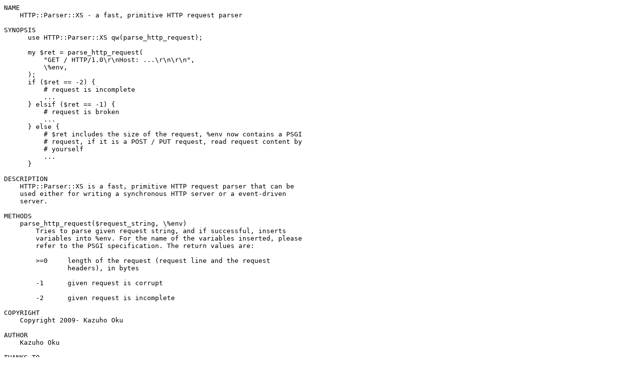

--- FILE ---
content_type: text/plain; charset=UTF-8
request_url: https://ftp.wayne.edu/CPAN/authors/id/K/KA/KAZUHO/HTTP-Parser-XS-0.06.readme
body_size: 1504
content:
NAME
    HTTP::Parser::XS - a fast, primitive HTTP request parser

SYNOPSIS
      use HTTP::Parser::XS qw(parse_http_request);
  
      my $ret = parse_http_request(
          "GET / HTTP/1.0\r\nHost: ...\r\n\r\n",
          \%env,
      );
      if ($ret == -2) {
          # request is incomplete
          ...
      } elsif ($ret == -1) {
          # request is broken
          ...
      } else {
          # $ret includes the size of the request, %env now contains a PSGI
          # request, if it is a POST / PUT request, read request content by
          # yourself
          ...
      }

DESCRIPTION
    HTTP::Parser::XS is a fast, primitive HTTP request parser that can be
    used either for writing a synchronous HTTP server or a event-driven
    server.

METHODS
    parse_http_request($request_string, \%env)
        Tries to parse given request string, and if successful, inserts
        variables into %env. For the name of the variables inserted, please
        refer to the PSGI specification. The return values are:

        >=0     length of the request (request line and the request
                headers), in bytes

        -1      given request is corrupt

        -2      given request is incomplete

COPYRIGHT
    Copyright 2009- Kazuho Oku

AUTHOR
    Kazuho Oku

THANKS TO
    nothingmuch charsbar

SEE ALSO
    HTTP::Parser HTTP::HeaderParser::XS

LICENSE
    This library is free software; you can redistribute it and/or modify it
    under the same terms as Perl itself.

